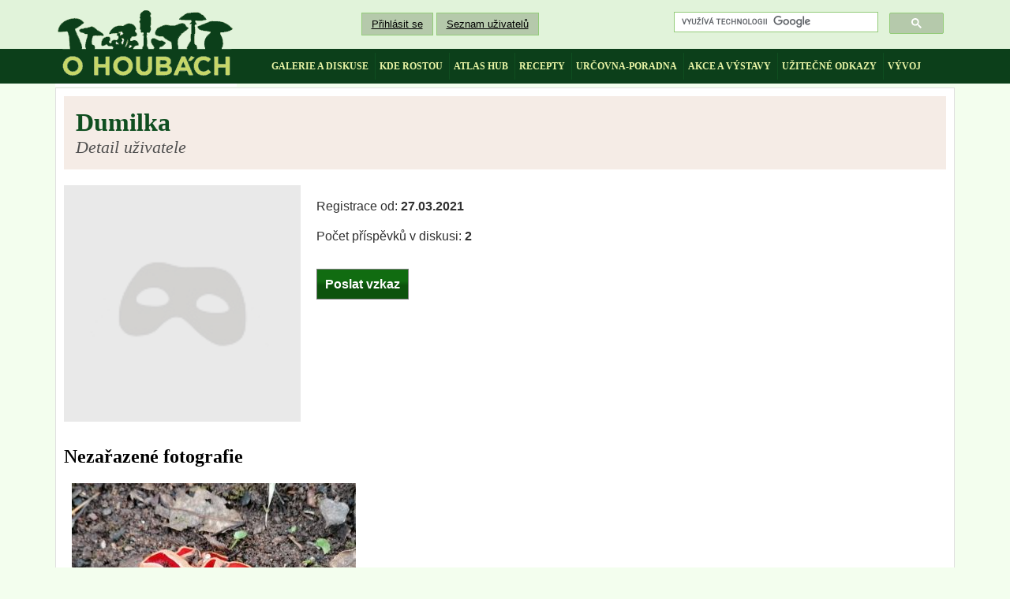

--- FILE ---
content_type: text/html
request_url: https://ohoubach.cz/uzivatele/detail/1098/
body_size: 2147
content:
   

<!DOCTYPE html PUBLIC "-//W3C//DTD XHTML 1.0 Transitional//EN" "http://www.w3.org/TR/xhtml1/DTD/xhtml1-strict.dtd">
<html xmlns="http://www.w3.org/1999/xhtml" xml:lang="cs" lang="cs">
<head>
<title>www.ohoubach.cz - o houbách, houbaření, houbařích a o přírodě obecně.</title>
<meta name="title" content="www.ohoubach.cz - o houbách, houbaření, houbařích a o přírodě obecně." />
<meta name="description" content="" />
<meta name="keywords" content="" />
<meta name="robots" content="index, follow">
<meta http-equiv="Content-Type" content="text/html; charset=utf-8" />
<link href="/css/style31.css?ver=103" rel="stylesheet" type="text/css" />
<link href="/css/autocomplete.css" rel="stylesheet" type="text/css" />  
<link rel="stylesheet" href="/fancybox/jquery.fancybox.css" type="text/css" media="screen" />

<link rel="stylesheet" href="http://ajax.googleapis.com/ajax/libs/jqueryui/1.8.7/themes/base/jquery-ui.css" type="text/css" media="all" />
<link rel="stylesheet" href="http://static.jquery.com/ui/css/demo-docs-theme/ui.theme.css" type="text/css" media="all" />
<script src="http://ajax.googleapis.com/ajax/libs/jquery/1.4.4/jquery.min.js" type="text/javascript"></script>                     
<script src="http://ajax.googleapis.com/ajax/libs/jqueryui/1.8.7/jquery-ui.min.js" type="text/javascript"></script>          
<script src="http://jquery-ui.googlecode.com/svn/tags/latest/external/jquery.bgiframe-2.1.2.js" type="text/javascript"></script>
<script src="http://ajax.googleapis.com/ajax/libs/jqueryui/1.8.7/i18n/jquery-ui-i18n.min.js" type="text/javascript"></script>
  
<script type="text/javascript" src="/fancybox/jquery.fancybox.pack.js"></script>
<script type='text/javascript' src='/js/jquery.autocomplete.js'></script>
<script language="JavaScript" type="text/javascript" src="/js/common.js"></script>
<script type="text/javascript">

  var _gaq = _gaq || [];
  _gaq.push(['_setAccount', 'UA-2043210-6']);
  _gaq.push(['_setDomainName', '.ohoubach.cz']);
  _gaq.push(['_trackPageview']);

  (function() {
    var ga = document.createElement('script'); ga.type = 'text/javascript'; ga.async = true;
    ga.src = ('https:' == document.location.protocol ? 'https://ssl' : 'http://www') + '.google-analytics.com/ga.js';
    var s = document.getElementsByTagName('script')[0]; s.parentNode.insertBefore(ga, s);
  })();

</script>
</head>
<body>  
<div id="fb-root"></div>
<script>
  (function() {
    var cx = '004299624754415887568:twivbafaq5y';
    var gcse = document.createElement('script'); gcse.type = 'text/javascript'; gcse.async = true;
    gcse.src = (document.location.protocol == 'https:' ? 'https:' : 'http:') +
        '//www.google.cz/cse/cse.js?cx=' + cx;
    var s = document.getElementsByTagName('script')[0]; s.parentNode.insertBefore(gcse, s);
  })();
</script>
<script>(function(d, s, id) {
  var js, fjs = d.getElementsByTagName(s)[0];
  if (d.getElementById(id)) return;
  js = d.createElement(s); js.id = id;
  js.src = "//connect.facebook.net/cs_CZ/all.js#xfbml=1";
  fjs.parentNode.insertBefore(js, fjs);
}(document, 'script', 'facebook-jssdk'));
</script>
<script>
$(document).ready(function() {
	$(".fancybox").fancybox({
		openEffect	: 'none',
		closeEffect	: 'none'
	});
});
</script>



<div class="obody">
    <div class="header">
      <h1 id="logo">O houbách<a href="http://www.ohoubach.cz/" title="Stránky o houbách a houbaření"></a></h1>
      <div class="headerRight"> 
        <div class="headerRightTop">
      <div class="mainHeadL">
        <p>
        <a href="/login/">Přihlásit se</a>             <a href="/uzivatele/">Seznam uživatelů</a></p>
        </div>
        <div class="mainHeadR">
          <gcse:search></gcse:search>
        </div>        
        <div class="clear"></div>        
          
                              

        </div>
        <menu>       
          <li>
            <a href="http://www.ohoubach.cz/diskuse/">galerie a diskuse</a>
          </li>
          <li>
            <a href="http://www.ohoubach.cz/kde-rostou/">kde rostou</a>
          </li>
          <li>
            <a href="http://www.ohoubach.cz/atlas-hub/">atlas hub</a>
          </li>
          <li>
            <a href="http://www.ohoubach.cz/houbove-recepty/?sort=nove">recepty</a>
          </li>
          <li>
            <a href="http://www.ohoubach.cz/urcovna/">určovna-poradna</a>
          </li>
          <li>
            <a href="http://www.ohoubach.cz/akce/">akce a výstavy</a>
          </li>
          <li>
            <a href="http://www.ohoubach.cz/uzitecne-odkazy/">užitečné odkazy</a>
          </li>
          <li class="last">
            <a href="http://www.ohoubach.cz/diskuse1/1/">vývoj</a>
          </li>
        </menu>
      </div>
    </div>
    <div class="mBody">
              <div class="bigRow">
                    <h1 class="left">Dumilka<br /><em>Detail uživatele</em></h1><div class="detUserLeft"><img src="/obrazky/web/no-face-main.gif" alt="Dumilka" width="300" /></div><div class="detUserRight"><p>Registrace od: <b>27.03.2021</b></p><p>Počet příspěvků v diskusi: <b>2</b></p><p class="butt butt2"><a href="http://www.ohoubach.cz/posta/inbox/newMess/?user_id=1098">Poslat vzkaz</a></p></div><div class="clear"></div><div class="clear"></div><div class="imgCover"><h2 id="moreImg" class="alCent">Nezařazené fotografie</h2><p class="moreGal">
                    <a title="Fotografie uživatele Dumilka, foto 107928" class="fancybox img" rel="gallery" target="_blank" href="/obrazky/galerie/202103/107928_1.jpg"><img src="/obrazky/galerie/202103/107928_2.jpg" alt="" /></a>
                    <br /><a href="/obrazek/detail/107928/">detail</a>
                   </p> <div class="clear"></div></div><div class="disc"><br /></div>        </div> 
    </div>
  </div>
  <div class="footer">
     <div class="footerInner">
        <menu>
          <li><a href="/">Domů</a></li>
          
          <li><a href="/kde-rostou/">Kde rostou</a></li>

          <li><a href="/atlas-hub/">Atlas hub</a></li>

          <li><a href="/houbove-recepty/?sort=nove">Houbové recepty</a></li>

          <li><a href="/diskuse/">Galerie a diskuse</a></li>

          <li><a href="/akce/">Akce a výstavy</a></li>

          <li><a href="http://www.ohoubach.cz/diskuse1/1/">Vývoj stránek</a></li>

          <li><a href="http://www.ohoubach.cz/clanky/kategorie/faq/">FAQ</a></li>

          <li><a href="http://www.ohoubach.cz/kvizy/">Kvízy</a></li>
          
          <li><a href="http://www.ohoubach.cz/uzivatele/">Seznam uživatelů</a></li>

        </menu>
        <br />
        <br />
        <p><a href="http://www.svatbasnu.cz/" target="_blank" title="Svatební a společenské šaty Praha">Svatební salon Svatba snů - svatební a společenské šaty Praha</p>
      </div>
  </div>
  
</body>
</html>


--- FILE ---
content_type: application/javascript
request_url: https://ohoubach.cz/js/jquery.autocomplete.js
body_size: 7231
content:

 /*
 * jQuery Autocomplete plugin 1.1
 *
 * Copyright (c) 2009 J��rn Zaefferer
 *
 * Dual licensed under the MIT and GPL licenses:
 *   http://www.opensource.org/licenses/mit-license.php
 *   http://www.gnu.org/licenses/gpl.html
 *
 * Revision: $Id: jquery.autocomplete.js 15 2009-08-22 10:30:27Z joern.zaefferer $
 */

;(function($) {
        
$.fn.extend({
        autocomplete: function(urlOrData, options) {
                var isUrl = typeof urlOrData == "string";
                options = $.extend({}, $.Autocompleter.defaults, {
                        url: isUrl ? urlOrData : null,
                        data: isUrl ? null : urlOrData,
                        delay: isUrl ? $.Autocompleter.defaults.delay : 10,
                        max: options && !options.scroll ? 10 : 150
                }, options);
                
                // if highlight is set to false, replace it with a do-nothing function
                options.highlight = options.highlight || function(value) { return value; };
                
                // if the formatMatch option is not specified, then use formatItem for backwards compatibility
                options.formatMatch = options.formatMatch || options.formatItem;
                
                return this.each(function() {
                        new $.Autocompleter(this, options);
                });
        },
        result: function(handler) {
                return this.bind("result", handler);
        },
        search: function(handler) {
                return this.trigger("search", [handler]);
        },
        flushCache: function() {
                return this.trigger("flushCache");
        },
        setOptions: function(options){
                return this.trigger("setOptions", [options]);
        },
        unautocomplete: function() {
                return this.trigger("unautocomplete");
        }
});

$.Autocompleter = function(input, options) {

        var KEY = {
                UP: 38,
                DOWN: 40,
                DEL: 46,
                TAB: 9,
                RETURN: 13,
                ESC: 27,
                COMMA: 188,
                PAGEUP: 33,
                PAGEDOWN: 34,
                BACKSPACE: 8
        };

        // Create $ object for input element
        var $input = $(input).attr("autocomplete", "off").addClass(options.inputClass);

        var timeout;
        var previousValue = "";
        var cache = $.Autocompleter.Cache(options);
        var hasFocus = 0;
        var lastKeyPressCode;
        var config = {
                mouseDownOnSelect: false
        };
        var select = $.Autocompleter.Select(options, input, selectCurrent, config);
        
        var blockSubmit;
        
        // prevent form submit in opera when selecting with return key
        $.browser.opera && $(input.form).bind("submit.autocomplete", function() {
                if (blockSubmit) {
                        blockSubmit = false;
                        return false;
                }
        });
        
        // only opera doesn't trigger keydown multiple times while pressed, others don't work with keypress at all
        $input.bind(($.browser.opera ? "keypress" : "keydown") + ".autocomplete", function(event) {
                // a keypress means the input has focus
                // avoids issue where input had focus before the autocomplete was applied
                hasFocus = 1;
                // track last key pressed
                lastKeyPressCode = event.keyCode;
                switch(event.keyCode) {
                
                        case KEY.UP:
                                event.preventDefault();
                                if ( select.visible() ) {
                                        select.prev();
                                } else {
                                        onChange(0, true);
                                }
                                break;
                                
                        case KEY.DOWN:
                                event.preventDefault();
                                if ( select.visible() ) {
                                        select.next();
                                } else {
                                        onChange(0, true);
                                }
                                break;
                                
                        case KEY.PAGEUP:
                                event.preventDefault();
                                if ( select.visible() ) {
                                        select.pageUp();
                                } else {
                                        onChange(0, true);
                                }
                                break;
                                
                        case KEY.PAGEDOWN:
                                event.preventDefault();
                                if ( select.visible() ) {
                                        select.pageDown();
                                } else {
                                        onChange(0, true);
                                }
                                break;
                        
                        // matches also semicolon
                        case options.multiple && $.trim(options.multipleSeparator) == "," && KEY.COMMA:
                        case KEY.TAB:
                        case KEY.RETURN:
                                if( selectCurrent() ) {
                                        // stop default to prevent a form submit, Opera needs special handling
                                        event.preventDefault();
                                        blockSubmit = true;
                                        return false;
                                }
                                break;
                                
                        case KEY.ESC:
                                select.hide();
                                break;
                                
                        default:
                                clearTimeout(timeout);
                                timeout = setTimeout(onChange, options.delay);
                                break;
                }
        }).focus(function(){
                // track whether the field has focus, we shouldn't process any
                // results if the field no longer has focus
                hasFocus++;
        }).blur(function() {
                hasFocus = 0;
                if (!config.mouseDownOnSelect) {
                        hideResults();
                }
        }).click(function() {
                // show select when clicking in a focused field
                if ( hasFocus++ > 1 && !select.visible() ) {
                        onChange(0, true);
                }
        }).bind("search", function() {
                // TODO why not just specifying both arguments?
                var fn = (arguments.length > 1) ? arguments[1] : null;
                function findValueCallback(q, data) {
                        var result;
                        if( data && data.length ) {
                                for (var i=0; i < data.length; i++) {
                                        if( data[i].result.toLowerCase() == q.toLowerCase() ) {
                                                result = data[i];
                                                break;
                                        }
                                }
                        }
                        if( typeof fn == "function" ) fn(result);
                        else $input.trigger("result", result && [result.data, result.value]);
                }
                $.each(trimWords($input.val()), function(i, value) {
                        request(value, findValueCallback, findValueCallback);
                });
        }).bind("flushCache", function() {
                cache.flush();
        }).bind("setOptions", function() {
                $.extend(options, arguments[1]);
                // if we've updated the data, repopulate
                if ( "data" in arguments[1] )
                        cache.populate();
        }).bind("unautocomplete", function() {
                select.unbind();
                $input.unbind();
                $(input.form).unbind(".autocomplete");
        });
        
        
        function selectCurrent() {
                var selected = select.selected();
                if( !selected )
                        return false;
                
                var v = selected.result;
                previousValue = v;
                
                if ( options.multiple ) {
                        var words = trimWords($input.val());
                        if ( words.length > 1 ) {
                                var seperator = options.multipleSeparator.length;
                                var cursorAt = $(input).selection().start;
                                var wordAt, progress = 0;
                                $.each(words, function(i, word) {
                                        progress += word.length;
                                        if (cursorAt <= progress) {
                                                wordAt = i;
                                                return false;
                                        }
                                        progress += seperator;
                                });
                                words[wordAt] = v;
                                // TODO this should set the cursor to the right position, but it gets overriden somewhere
                                //$.Autocompleter.Selection(input, progress + seperator, progress + seperator);
                                v = words.join( options.multipleSeparator );
                        }
                        v += options.multipleSeparator;
                }
                
                $input.val(v);
                hideResultsNow();
                $input.trigger("result", [selected.data, selected.value]);
                return true;
        }
        
        function onChange(crap, skipPrevCheck) {
                if( lastKeyPressCode == KEY.DEL ) {
                        select.hide();
                        return;
                }
                
                var currentValue = $input.val();
                
                if ( !skipPrevCheck && currentValue == previousValue )
                        return;
                
                previousValue = currentValue;
                
                currentValue = lastWord(currentValue);
                if ( currentValue.length >= options.minChars) {
                        $input.addClass(options.loadingClass);
                        if (!options.matchCase)
                                currentValue = currentValue.toLowerCase();
                        request(currentValue, receiveData, hideResultsNow);
                } else {
                        stopLoading();
                        select.hide();
                }
        };
        
        function trimWords(value) {
                if (!value)
                        return [""];
                if (!options.multiple)
                        return [$.trim(value)];
                return $.map(value.split(options.multipleSeparator), function(word) {
                        return $.trim(value).length ? $.trim(word) : null;
                });
        }
        
        function lastWord(value) {
                if ( !options.multiple )
                        return value;
                var words = trimWords(value);
                if (words.length == 1) 
                        return words[0];
                var cursorAt = $(input).selection().start;
                if (cursorAt == value.length) {
                        words = trimWords(value)
                } else {
                        words = trimWords(value.replace(value.substring(cursorAt), ""));
                }
                return words[words.length - 1];
        }
        
        // fills in the input box w/the first match (assumed to be the best match)
        // q: the term entered
        // sValue: the first matching result
        function autoFill(q, sValue){
                // autofill in the complete box w/the first match as long as the user hasn't entered in more data
                // if the last user key pressed was backspace, don't autofill
                if( options.autoFill && (lastWord($input.val()).toLowerCase() == q.toLowerCase()) && lastKeyPressCode != KEY.BACKSPACE ) {
                        // fill in the value (keep the case the user has typed)
                        $input.val($input.val() + sValue.substring(lastWord(previousValue).length));
                        // select the portion of the value not typed by the user (so the next character will erase)
                        $(input).selection(previousValue.length, previousValue.length + sValue.length);
                }
        };

        function hideResults() {
                clearTimeout(timeout);
                timeout = setTimeout(hideResultsNow, 200);
        };

        function hideResultsNow() {
                var wasVisible = select.visible();
                select.hide();
                clearTimeout(timeout);
                stopLoading();
                if (options.mustMatch) {
                        // call search and run callback
                        $input.search(
                                function (result){
                                        // if no value found, clear the input box
                                        if( !result ) {
                                                if (options.multiple) {
                                                        var words = trimWords($input.val()).slice(0, -1);
                                                        $input.val( words.join(options.multipleSeparator) + (words.length ? options.multipleSeparator : "") );
                                                }
                                                else {
                                                        $input.val( "" );
                                                        $input.trigger("result", null);
                                                }
                                        }
                                }
                        );
                }
        };

        function receiveData(q, data) {
                if ( data && data.length && hasFocus ) {
                        stopLoading();
                        select.display(data, q);
                        autoFill(q, data[0].value);
                        select.show();
                } else {
                        hideResultsNow();
                }
        };

        function request(term, success, failure) {
                if (!options.matchCase)
                        term = term.toLowerCase();
                var data = cache.load(term);
                // recieve the cached data
                if (data && data.length) {
                        success(term, data);
                // if an AJAX url has been supplied, try loading the data now
                } else if( (typeof options.url == "string") && (options.url.length > 0) ){
                        
                        var extraParams = {
                                timestamp: +new Date()
                        };
                        $.each(options.extraParams, function(key, param) {
                                extraParams[key] = typeof param == "function" ? param() : param;
                        });
                        
                        $.ajax({
                                // try to leverage ajaxQueue plugin to abort previous requests
                                mode: "abort",
                                // limit abortion to this input
                                port: "autocomplete" + input.name,
                                dataType: options.dataType,
                                url: options.url,
                                data: $.extend({
                                        q: lastWord(term),
                                        limit: options.max
                                }, extraParams),
                                success: function(data) {
                                        var parsed = options.parse && options.parse(data) || parse(data);
                                        cache.add(term, parsed);
                                        success(term, parsed);
                                }
                        });
                } else {
                        // if we have a failure, we need to empty the list -- this prevents the the [TAB] key from selecting the last successful match
                        select.emptyList();
                        failure(term);
                }
        };
        
        function parse(data) {
                var parsed = [];
                var rows = data.split("\n");
                for (var i=0; i < rows.length; i++) {
                        var row = $.trim(rows[i]);
                        if (row) {
                                row = row.split("|");
                                parsed[parsed.length] = {
                                        data: row,
                                        value: row[0],
                                        result: options.formatResult && options.formatResult(row, row[0]) || row[0]
                                };
                        }
                }
                return parsed;
        };

        function stopLoading() {
                $input.removeClass(options.loadingClass);
        };

};

$.Autocompleter.defaults = {
        inputClass: "ac_input",
        resultsClass: "ac_results",
        loadingClass: "ac_loading",
        minChars: 1,
        delay: 400,
        matchCase: false,
        matchSubset: true,
        matchContains: false,
        cacheLength: 10,
        max: 100,
        mustMatch: false,
        extraParams: {},
        selectFirst: true,
        formatItem: function(row) { return row[0]; },
        formatMatch: null,
        autoFill: false,
        width: 0,
        multiple: false,
        multipleSeparator: ", ",
        highlight: function(value, term) {
                return value.replace(new RegExp("(?![^&;]+;)(?!<[^<>]*)(" + term.replace(/([\^\$\(\)\[\]\{\}\*\.\+\?\|\\])/gi, "\\$1") + ")(?![^<>]*>)(?![^&;]+;)", "gi"), "<strong>$1</strong>");
        },
    scroll: true,
    scrollHeight: 180
};

$.Autocompleter.Cache = function(options) {

        var data = {};
        var length = 0;
        
        function matchSubset(s, sub) {
                if (!options.matchCase) 
                        s = s.toLowerCase();
                var i = s.indexOf(sub);
                if (options.matchContains == "word"){
                        i = s.toLowerCase().search("\\b" + sub.toLowerCase());
                }
                if (i == -1) return false;
                return i == 0 || options.matchContains;
        };
        
        function add(q, value) {
                if (length > options.cacheLength){
                        flush();
                }
                if (!data[q]){ 
                        length++;
                }
                data[q] = value;
        }
        
        function populate(){
                if( !options.data ) return false;
                // track the matches
                var stMatchSets = {},
                        nullData = 0;

                // no url was specified, we need to adjust the cache length to make sure it fits the local data store
                if( !options.url ) options.cacheLength = 1;
                
                // track all options for minChars = 0
                stMatchSets[""] = [];
                
                // loop through the array and create a lookup structure
                for ( var i = 0, ol = options.data.length; i < ol; i++ ) {
                        var rawValue = options.data[i];
                        // if rawValue is a string, make an array otherwise just reference the array
                        rawValue = (typeof rawValue == "string") ? [rawValue] : rawValue;
                        
                        var value = options.formatMatch(rawValue, i+1, options.data.length);
                        if ( value === false )
                                continue;
                                
                        var firstChar = value.charAt(0).toLowerCase();
                        // if no lookup array for this character exists, look it up now
                        if( !stMatchSets[firstChar] ) 
                                stMatchSets[firstChar] = [];

                        // if the match is a string
                        var row = {
                                value: value,
                                data: rawValue,
                                result: options.formatResult && options.formatResult(rawValue) || value
                        };
                        
                        // push the current match into the set list
                        stMatchSets[firstChar].push(row);

                        // keep track of minChars zero items
                        if ( nullData++ < options.max ) {
                                stMatchSets[""].push(row);
                        }
                };

                // add the data items to the cache
                $.each(stMatchSets, function(i, value) {
                        // increase the cache size
                        options.cacheLength++;
                        // add to the cache
                        add(i, value);
                });
        }
        
        // populate any existing data
        setTimeout(populate, 25);
        
        function flush(){
                data = {};
                length = 0;
        }
        
        return {
                flush: flush,
                add: add,
                populate: populate,
                load: function(q) {
                        if (!options.cacheLength || !length)
                                return null;
                        /* 
                         * if dealing w/local data and matchContains than we must make sure
                         * to loop through all the data collections looking for matches
                         */
                        if( !options.url && options.matchContains ){
                                // track all matches
                                var csub = [];
                                // loop through all the data grids for matches
                                for( var k in data ){
                                        // don't search through the stMatchSets[""] (minChars: 0) cache
                                        // this prevents duplicates
                                        if( k.length > 0 ){
                                                var c = data[k];
                                                $.each(c, function(i, x) {
                                                        // if we've got a match, add it to the array
                                                        if (matchSubset(x.value, q)) {
                                                                csub.push(x);
                                                        }
                                                });
                                        }
                                }                               
                                return csub;
                        } else 
                        // if the exact item exists, use it
                        if (data[q]){
                                return data[q];
                        } else
                        if (options.matchSubset) {
                                for (var i = q.length - 1; i >= options.minChars; i--) {
                                        var c = data[q.substr(0, i)];
                                        if (c) {
                                                var csub = [];
                                                $.each(c, function(i, x) {
                                                        if (matchSubset(x.value, q)) {
                                                                csub[csub.length] = x;
                                                        }
                                                });
                                                return csub;
                                        }
                                }
                        }
                        return null;
                }
        };
};

$.Autocompleter.Select = function (options, input, select, config) {
        var CLASSES = {
                ACTIVE: "ac_over"
        };
        
        var listItems,
                active = -1,
                data,
                term = "",
                needsInit = true,
                element,
                list;
        
        // Create results
        function init() {
                if (!needsInit)
                        return;
                element = $("<div/>")
                .hide()
                .addClass(options.resultsClass)
                .css("position", "absolute")
                .appendTo(document.body);
        
                list = $("<ul/>").appendTo(element).mouseover( function(event) {
                        if(target(event).nodeName && target(event).nodeName.toUpperCase() == 'LI') {
                    active = $("li", list).removeClass(CLASSES.ACTIVE).index(target(event));
                            $(target(event)).addClass(CLASSES.ACTIVE);            
                }
                }).click(function(event) {
                        $(target(event)).addClass(CLASSES.ACTIVE);
                        select();
                        // TODO provide option to avoid setting focus again after selection? useful for cleanup-on-focus
                        input.focus();
                        return false;
                }).mousedown(function() {
                        config.mouseDownOnSelect = true;
                }).mouseup(function() {
                        config.mouseDownOnSelect = false;
                });
                
                if( options.width > 0 )
                        element.css("width", options.width);
                        
                needsInit = false;
        } 
        
        function target(event) {
                var element = event.target;
                while(element && element.tagName != "LI")
                        element = element.parentNode;
                // more fun with IE, sometimes event.target is empty, just ignore it then
                if(!element)
                        return [];
                return element;
        }

        function moveSelect(step) {
                listItems.slice(active, active + 1).removeClass(CLASSES.ACTIVE);
                movePosition(step);
        var activeItem = listItems.slice(active, active + 1).addClass(CLASSES.ACTIVE);
        if(options.scroll) {
            var offset = 0;
            listItems.slice(0, active).each(function() {
                                offset += this.offsetHeight;
                        });
            if((offset + activeItem[0].offsetHeight - list.scrollTop()) > list[0].clientHeight) {
                list.scrollTop(offset + activeItem[0].offsetHeight - list.innerHeight());
            } else if(offset < list.scrollTop()) {
                list.scrollTop(offset);
            }
        }
        };
        
        function movePosition(step) {
                active += step;
                if (active < 0) {
                        active = listItems.size() - 1;
                } else if (active >= listItems.size()) {
                        active = 0;
                }
        }
        
        function limitNumberOfItems(available) {
                return options.max && options.max < available
                        ? options.max
                        : available;
        }
        
        function fillList() {
                list.empty();
                var max = limitNumberOfItems(data.length);
                for (var i=0; i < max; i++) {
                        if (!data[i])
                                continue;
                        var formatted = options.formatItem(data[i].data, i+1, max, data[i].value, term);
                        if ( formatted === false )
                                continue;
                        var li = $("<li/>").html( options.highlight(formatted, term) ).addClass(i%2 == 0 ? "ac_even" : "ac_odd").appendTo(list)[0];
                        $.data(li, "ac_data", data[i]);
                }
                listItems = list.find("li");
                if ( options.selectFirst ) {
                        listItems.slice(0, 1).addClass(CLASSES.ACTIVE);
                        active = 0;
                }
                // apply bgiframe if available
                if ( $.fn.bgiframe )
                        list.bgiframe();
        }
        
        return {
                display: function(d, q) {
                        init();
                        data = d;
                        term = q;
                        fillList();
                },
                next: function() {
                        moveSelect(1);
                },
                prev: function() {
                        moveSelect(-1);
                },
                pageUp: function() {
                        if (active != 0 && active - 8 < 0) {
                                moveSelect( -active );
                        } else {
                                moveSelect(-8);
                        }
                },
                pageDown: function() {
                        if (active != listItems.size() - 1 && active + 8 > listItems.size()) {
                                moveSelect( listItems.size() - 1 - active );
                        } else {
                                moveSelect(8);
                        }
                },
                hide: function() {
                        element && element.hide();
                        listItems && listItems.removeClass(CLASSES.ACTIVE);
                        active = -1;
                },
                visible : function() {
                        return element && element.is(":visible");
                },
                current: function() {
                        return this.visible() && (listItems.filter("." + CLASSES.ACTIVE)[0] || options.selectFirst && listItems[0]);
                },
                show: function() {
                        var offset = $(input).offset();
                        element.css({
                                width: typeof options.width == "string" || options.width > 0 ? options.width : $(input).width(),
                                top: offset.top + input.offsetHeight,
                                left: offset.left
                        }).show();
            if(options.scroll) {
                list.scrollTop(0);
                list.css({
                                        maxHeight: options.scrollHeight,
                                        overflow: 'auto'
                                });
                                
                if($.browser.msie && typeof document.body.style.maxHeight === "undefined") {
                                        var listHeight = 0;
                                        listItems.each(function() {
                                                listHeight += this.offsetHeight;
                                        });
                                        var scrollbarsVisible = listHeight > options.scrollHeight;
                    list.css('height', scrollbarsVisible ? options.scrollHeight : listHeight );
                                        if (!scrollbarsVisible) {
                                                // IE doesn't recalculate width when scrollbar disappears
                                                listItems.width( list.width() - parseInt(listItems.css("padding-left")) - parseInt(listItems.css("padding-right")) );
                                        }
                }
                
            }
                },
                selected: function() {
                        var selected = listItems && listItems.filter("." + CLASSES.ACTIVE).removeClass(CLASSES.ACTIVE);
                        return selected && selected.length && $.data(selected[0], "ac_data");
                },
                emptyList: function (){
                        list && list.empty();
                },
                unbind: function() {
                        element && element.remove();
                }
        };
};

$.fn.selection = function(start, end) {
        if (start !== undefined) {
                return this.each(function() {
                        if( this.createTextRange ){
                                var selRange = this.createTextRange();
                                if (end === undefined || start == end) {
                                        selRange.move("character", start);
                                        selRange.select();
                                } else {
                                        selRange.collapse(true);
                                        selRange.moveStart("character", start);
                                        selRange.moveEnd("character", end);
                                        selRange.select();
                                }
                        } else if( this.setSelectionRange ){
                                this.setSelectionRange(start, end);
                        } else if( this.selectionStart ){
                                this.selectionStart = start;
                                this.selectionEnd = end;
                        }
                });
        }
        var field = this[0];
        if ( field.createTextRange ) {
                var range = document.selection.createRange(),
                        orig = field.value,
                        teststring = "<->",
                        textLength = range.text.length;
                range.text = teststring;
                var caretAt = field.value.indexOf(teststring);
                field.value = orig;
                this.selection(caretAt, caretAt + textLength);
                return {
                        start: caretAt,
                        end: caretAt + textLength
                }
        } else if( field.selectionStart !== undefined ){
                return {
                        start: field.selectionStart,
                        end: field.selectionEnd
                }
        }
};

})(jQuery);